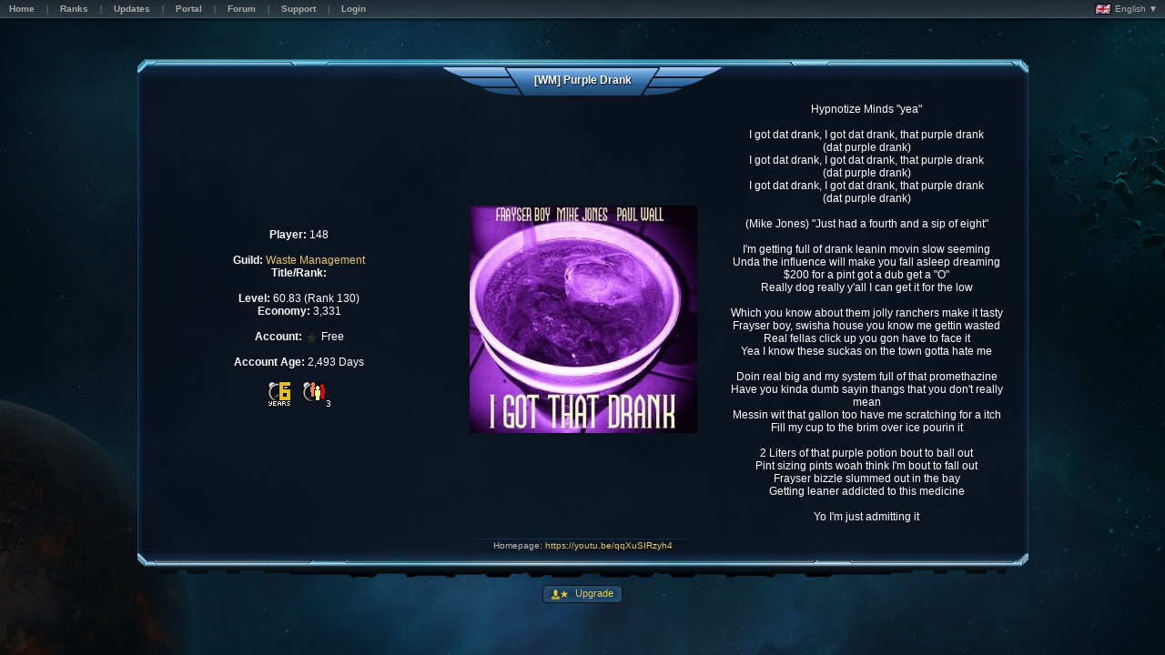

--- FILE ---
content_type: text/html; charset=utf-8
request_url: https://utopia.astroempires.com/profile.aspx?player=148
body_size: 2112
content:
<!DOCTYPE html PUBLIC '-//W3C//DTD HTML 4.01 Transitional//EN' 'http://www.w3.org/TR/html4/loose.dtd'><html style='background: #07100b;'><head><title>Profile</title><meta http-equiv='X-UA-Compatible' content='IE=9' /><meta name='viewport' content='width=device-width'/><link rel='stylesheet' type='text/css' href='https://cdn.astroempires.com/skins/BlueNova_v3.5.5/common_v3_4.css' ><link rel='stylesheet' type='text/css' href='https://cdn.astroempires.com/skins/BlueNova_v3.5.5/base_v3.css' ><link rel='stylesheet' type='text/css' href='https://cdn.astroempires.com/skins/BlueNova_v3.5.5/style11.css?c=1' ><script type='text/javascript' src='https://cdn.astroempires.com/javascript/common_v2.0.27d.js'></script><script type='text/javascript' src='https://cdn.astroempires.com/javascript/sort_v2.0.27.js'></script><meta http-equiv='cache-control' content='no-cache'/><meta http-equiv='pragma' content='no-cache'/><meta http-equiv='expires' content='0'/><link rel='icon' href='https://cdn.astroempires.com/images/favicon.ico'/><link rel='shortcut icon' href='https://cdn.astroempires.com/images/favicon.ico'/><script type='text/javascript' src='https://cdn.astroempires.com/javascript/jquery-1.8.2.min.js'></script><script type='text/javascript' src='https://cdn.astroempires.com/javascript/js_timers_v1.12.js'></script><script type='text/javascript' src='https://cdn.astroempires.com/javascript/jquery.marquee_v1.4.js'></script></head><body class='text_normal default_page'><div id='background-container'><div id='background-outer' class='background-footer default_background-footer planet_blue'><div id='background-inner' class='background-header default_background-header '><table id='top-header-offline'><tr><td class='menu_container'><div class='box-simple box box-compact'><div class='box_row'><div class='box_lft'></div><div class='box_ctr'><div id='top-header-offline_menu' class='mns-anchor menu'><div class='mns-anchor-special'><div class='mns_box'><div class='mns_row row1'><div class='mn_item'><a class='btn-normal' href='/'><div class='btn_lft'></div><div class='btn_ctr'><div>Home</div></div><div class='btn_rht'></div></a></div><div class='mn_separator' ><div></div></div><div class='mn_item'><a class='btn-normal' href='ranks.aspx'><div class='btn_lft'></div><div class='btn_ctr'><div>Ranks</div></div><div class='btn_rht'></div></a></div><div class='mn_separator' ><div></div></div><div class='mn_item'><a class='btn-normal' href='updates.aspx'><div class='btn_lft'></div><div class='btn_ctr'><div>Updates</div></div><div class='btn_rht'></div></a></div><div class='mn_separator' ><div></div></div><div class='mn_item'><a class='btn-normal' href='https://portal.astroempires.com' target='_blank'><div class='btn_lft'></div><div class='btn_ctr'><div>Portal</div></div><div class='btn_rht'></div></a></div><div class='mn_separator' ><div></div></div><div class='mn_item'><a class='btn-normal' href='https://forum.astroempires.com' target='_blank'><div class='btn_lft'></div><div class='btn_ctr'><div>Forum</div></div><div class='btn_rht'></div></a></div><div class='mn_separator' ><div></div></div><div class='mn_item'><a class='btn-normal' href='contact.aspx'><div class='btn_lft'></div><div class='btn_ctr'><div>Support</div></div><div class='btn_rht'></div></a></div><div class='mn_separator' ><div></div></div><div class='mn_item'><a class='btn-normal' href='https://utopia.astroempires.com/login.aspx'><div class='btn_lft'></div><div class='btn_ctr'><div>Login</div></div><div class='btn_rht'></div></a></div></div></div></div></div></div><div class='box_rht'></div></div></div></td><td class='languages_container'><span id='languages-dropdown'><a><img src='https://cdn.astroempires.com/images/flags/gb.gif'> English ▼</a><div id='languages-dropdown-list'><a href='?lang=ar' class='flag'><img src='https://cdn.astroempires.com/images/flags/a1.gif'>العربية</a><a href='?lang=z1' class='flag'><img src='https://cdn.astroempires.com/images/flags/cn.gif'>简体中文</a><a href='?lang=da' class='flag'><img src='https://cdn.astroempires.com/images/flags/dk.gif'>danske</a><a href='?lang=nl' class='flag'><img src='https://cdn.astroempires.com/images/flags/nl.gif'>Nederlands</a><a href='?lang=fi' class='flag'><img src='https://cdn.astroempires.com/images/flags/fi.gif'>Suomi</a><a href='?lang=fr' class='flag'><img src='https://cdn.astroempires.com/images/flags/fr.gif'>Français</a><a href='?lang=de' class='flag'><img src='https://cdn.astroempires.com/images/flags/de.gif'>Deutsch</a><a href='?lang=el' class='flag'><img src='https://cdn.astroempires.com/images/flags/gr.gif'>Ελληνικά</a><a href='?lang=hu' class='flag'><img src='https://cdn.astroempires.com/images/flags/hu.gif'>Magyar</a><a href='?lang=it' class='flag'><img src='https://cdn.astroempires.com/images/flags/it.gif'>Italiano</a><a href='?lang=no' class='flag'><img src='https://cdn.astroempires.com/images/flags/no.gif'>Norsk</a><a href='?lang=pl' class='flag'><img src='https://cdn.astroempires.com/images/flags/pl.gif'>Polski</a><a href='?lang=pt' class='flag'><img src='https://cdn.astroempires.com/images/flags/pt.gif'>Português</a><a href='?lang=es' class='flag'><img src='https://cdn.astroempires.com/images/flags/es.gif'>Español</a><a href='?lang=sv' class='flag'><img src='https://cdn.astroempires.com/images/flags/se.gif'>Svenska</a></div></span><script>$("#languages-dropdown").click( function(event) { $("#languages-dropdown-list").toggle(); event.stopPropagation(); } );$("body").click( function() { $("#languages-dropdown-list").hide(); } );</script></td></tr></table><br /><div id='background-content' class='background-content default_background-content '><div class='box-anchor profile-anchor'><div id='profile' class='box box-full profile profile-rank2'><div class='profile_header'><div class='profile_lft'></div><div class='profile_ctr'><div class='subbox-anchor'><div class='subbox_content'><div class='sbox_header'><div class='sbox_lft'></div><div class='sbox_ctr'><span>[WM] Purple Drank</span></div><div class='sbox_rht'></div></div></div></div></div><div class='profile_rht'></div></div><div class='profile_content'><div class='profile_lft'></div><div class='profile_ctr'><table class='layout'><tr><td id='profile_specs'><b>Player:</b> 148<br /><br /><b>Guild:</b> <a href='guild.aspx?guild=188'>Waste Management</a><br /><div><b>Title/Rank:</b> </div><br /><b>Level:</b> 60.83 (Rank 130)<br /><b>Economy:</b> 3,331<br /><br /><b>Account:</b> <span class='mini-infobox infoicon_free' title='Free'></span>Free<br /><br /><b>Account Age:</b> 2,493 Days<br /><br /><img src='https://cdn.astroempires.com/images/badges/badge_year6.gif' alt='Account Age Badge' title='Account Age Badge'/>&nbsp;&nbsp;&nbsp;&nbsp;<img src='https://cdn.astroempires.com/images/badges/badge_recruit.gif' alt='Recruiting Badge' title='Recruitment Badge'/><small>3</small><br /></td><td id='profile_logo'><img src='users/avatars/players/148_5525564.jpeg' alt=''/></td><td id='profile_description'>Hypnotize Minds &quot;yea&quot;<br /><br />I got dat drank, I got dat drank, that purple drank<br />(dat purple drank)<br />I got dat drank, I got dat drank, that purple drank <br />(dat purple drank)<br />I got dat drank, I got dat drank, that purple drank <br />(dat purple drank)<br /><br />(Mike Jones) &quot;Just had a fourth and a sip of eight&quot;<br /><br />I&#39;m getting full of drank leanin movin slow seeming<br />Unda the influence will make you fall asleep dreaming<br />$200 for a pint got a dub get a &quot;O&quot;<br />Really dog really y&#39;all I can get it for the low<br /><br />Which you know about them jolly ranchers make it tasty<br />Frayser boy, swisha house you know me gettin wasted<br />Real fellas click up you gon have to face it<br />Yea I know these suckas on the town gotta hate me<br /><br />Doin real big and my system full of that promethazine<br />Have you kinda dumb sayin thangs that you don&#39;t really mean<br />Messin wit that gallon too have me scratching for a itch<br />Fill my cup to the brim over ice pourin it<br /><br />2 Liters of that purple potion bout to ball out<br />Pint sizing pints woah think I&#39;m bout to fall out<br />Frayser bizzle slummed out in the bay<br />Getting leaner addicted to this medicine<br /><br />Yo I&#39;m just admitting it<i class=''></i><br /><br /></td></tr></table></div><div class='profile_rht'></div></div><div class='profile_footer'><div class='profile_lft'></div><div class='profile_ctr'><div class='subbox_content'><div class='sbox_footer'><div class='sbox_lft'></div><div class='sbox_ctr'><div align='center'>Homepage: <a href='https://youtu.be/qqXuSIRzyh4' target='_blank'>https://youtu.be/qqXuSIRzyh4</a></div><br /></div><div class='sbox_rht'></div></div></div></div><div class='profile_rht'></div></div></div></div><center><a class='btn-action btn-action-icon-upgrade btn-action-label' href='upgrade.aspx?player=148' title='Upgrade player'>&nbsp;Upgrade</a></center></div></div></div></div></body></html>


